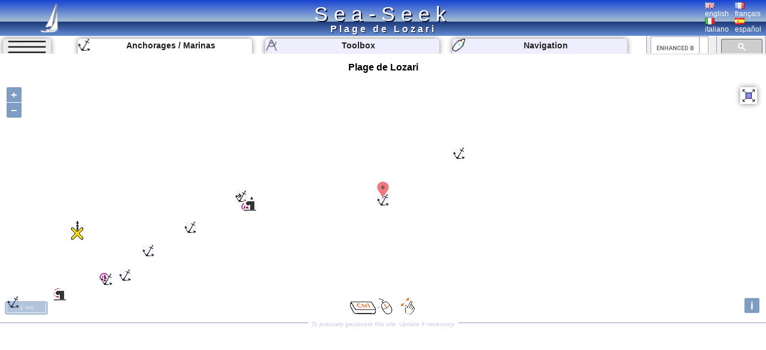

--- FILE ---
content_type: text/html; charset=UTF-8
request_url: https://www.sea-seek.com/en/Plage-de-Lozari
body_size: 6488
content:
<!DOCTYPE html>
<html lang="en">
<head>
		<meta charset="UTF-8">
	<meta name="viewport" content="width=device-width, initial-scale=1.0">
			<!-- Global site tag (gtag.js) - Google Analytics -->
			<script async src="https://www.googletagmanager.com/gtag/js?id=G-ZK583Q7DX8"></script>
			<script>
			  window.dataLayer = window.dataLayer || [];
			  function gtag(){dataLayer.push(arguments);}
			  gtag('js', new Date());

			  gtag('config', 'G-ZK583Q7DX8');
			</script>
						
			<link href="/css/main.css?t=1" rel="stylesheet" type="text/css">
	<link rel="shortcut icon" href="/favicon.ico" />
	<script  src="/JS/jquery.js" ></script>
	<script>
		var geo={	
			idx:0,
			titre:"",
			latitude: 43,
			longitude :7,
			zoom :7,
			leg_lat:"",
			leg_lng:"",
			surface:0,
			lien:"",
			last_lien:"",
			idx_last:0,
			local_lat:0,
			local_lng:0,
			temps:-1,gps_lat:0,gps_lng:0,gps_Vlat:0,gps_Vlng:0,cap:0
			}
		var langue="en";
		var ecran={largeur:1,hauteur:1,dispo:1,place_dispo:1,largeur_centre:1,car_par_ligne:1};
		var etat={window_resized:false,sites_rec:0,pixjs_loaded:false,modif_site_loaded:false,modif_site_map_loaded:false};
				function getCookie(Name){ //get cookie value
			var re=new RegExp(Name+"=[^;]+", "i"); //construct RE to search for target name/value pair
			if (document.cookie.match(re)) //if cookie found
			return document.cookie.match(re)[0].split("=")[1] //return its value
			return ""
		}

		function setCookie(name, value, days){ //set cookei value
			var expireDate = new Date()
			var expstring=expireDate.setDate(expireDate.getDate()+parseInt(days))
			document.cookie = name+"="+value+"; expires="+expireDate.toGMTString()+"; path=/";
		}
		function autorisation_cookies(){
			var txt="By continuing your visit to this site, you accept the use of Cookies plotter to offer you, targeted advertising tailored to your interests and statistics of visits.";
			if (langue=="fr")  txt="En poursuivant votre navigation sur ce site, vous acceptez l’utilisation de Cookies  traceur pour vous proposer , des publicités ciblées adaptés à vos centres d’intérêts et  réaliser des statistiques de visites.";
			if (getCookie("OK_Cook")!="OK") alert(txt);
			setCookie("OK_Cook","OK", 365); //Autorisation sur 1 an
		}
		function lg(en,fr,it,es) { //avec span
			 var s='<span lang="en" >'+en+'</span>';
			 if (langue=="fr" && fr.length>0 ) s='<span lang="fr" >'+fr+'</span>';
			 if (langue=="it" && it.length>0 ) s='<span lang="it" >'+it+'</span>';
			 if (langue=="es" && es.length>0 ) s='<span lang="es" >'+es+'</span>';
			 return s;
		 }
		 function lg_(en,fr,it,es) { //sans span
			 var s=en;
			 if (langue=="fr" && fr.length>0 ) s=fr;
			 if (langue=="it" && it.length>0 ) s=it;
			 if (langue=="es" && es.length>0 ) s=es;
			 return s;
		 }
		function redim_header(){
			var r=0
			if (ecran.largeur<810 || ecran.hauteur<490)r=-200;
			$("#menu_cherche").css("right",r+"px");
			$("#cherche_icone").html('<img   src="/css/image/loupe.png" alt="Search" onclick="click_cherche();" />')
		}

	</script>		
		<link href="/OL/ol.css" rel="stylesheet" type="text/css">
	<link href="/css/sites.css" rel="stylesheet" type="text/css">
	<link href="/css/map.css" rel="stylesheet" type="text/css">
	<script  src="/JS/sites.js" ></script>
	<script  src="/JS/map.js?t=6" ></script>
	<script src="/OL/ol.js"></script>
	<script  src="/JS/pix_en.js" onload="etat.pixjs_loaded=true;" ></script>	
					<script>
			geo.idx=1604; geo.latitude=42.64289855957; geo.longitude=9.0143699645996;geo.zoom=12;geo.surface=0;geo.titre="Plage de Lozari";geo.lien="Plage-de-Lozari";			</script>
					<title>Plage de Lozari </title>
		<link rel="alternate" hreflang="en"  href="https://www.sea-seek.com/en/Plage-de-Lozari" />
		<link rel="alternate" hreflang="fr"  href="https://www.sea-seek.com/fr/Plage-de-Lozari" />
		<link rel="alternate" hreflang="it"  href="https://www.sea-seek.com/it/Plage-de-Lozari" />
		<link rel="alternate" hreflang="es"  href="https://www.sea-seek.com/es/Plage-de-Lozari" />
		<link rel="alternate" hreflang="x-default"  href="https://www.sea-seek.com/Plage-de-Lozari" />
		<meta name="geo.placename" content="Plage de Lozari" />
<meta name="geo.position" content="42.64289855957; 9.0143699645996" />
<meta name="ICBM" content="42.64289855957; 9.0143699645996" />
		<meta name="keywords" content="voile, navigation,  sailing, yachting, boating, marine, anchorage, mooring, cruising, guide, nautical, port, harbor, harbour,anchorage, mooring"  />
		<meta name="description" content="Informations on the anchorage of Plage de Lozari.  Description of the access, the depth, the wind protection." />
</head>
<body>
	<header>
<div class="header"><div class="header_title"><a href="index.php">Sea-Seek</a></div>
	<a href="/en/"><img class="header_logo" src="/css/image/logo.png" alt="sea-seek" /></a>
	<div id="header_titre"><h1>Plage de Lozari	</h1></div>
	<div class="header_Flags">
		<div class="ligne_flag">
			<div class="header_flag" ><a href="/en/Plage-de-Lozari"><img   src="/css/image/Flag_Gb.png" alt="english" /><br />english</a></div>
			<div  class="header_flag" ><a href="/fr/Plage-de-Lozari"><img   src="/css/image/Flag_Fr.png" alt="français" /><br />français</a></div>
		</div>
		<div class="ligne_flag">
			<div  class="header_flag" ><a href="/it/Plage-de-Lozari"><img   src="/css/image/Flag_It.png" alt="italiano" /><br />italiano</a></div>
			<div  class="header_flag" ><a href="/es/Plage-de-Lozari"><img   src="/css/image/Flag_Es.png" alt="español" /><br />español</a></div>
		</div>
	</div>
</div>
</header>
<nav>
<div class="menu_haut" >
       <div id="le_sous_menu"  onclick="sous_menu_();">   
		<div class="le_sous_menu_masque"></div>
		<div><a href="/en/ebooks.php">Nautical Ebooks</a></div>
		<div><a href="/en/tools.php"><span lang="en">Toolbox</span></a></div>
		<div><a href="/en/track.php"><span lang="en">Navigation</span></a></div>
		<div><a href="/en/new_geo.php"><span lang="en">Create a port, anchorage, an area</span></a></div>
		<div><a href="/en/about.php"><span lang="en">About Sea-Seek</span></a></div>
				<div><a href="/administration/Logs_erreurs.php" style="font-size:8px;">Admin</a></div>
		
			</div>
	<div id="menu_onglets">
		<div id="sous_menu"  class="in_onglet" onclick="sous_menu_();">	
			<img src="/css/image/sites.PNG" alt="" />
		</div>
		<a href="/en" id="h_site" ><div id="menu_Anchor" class="in_onglet"><img src="/css/image/mapico22.gif" alt="Anchorages / Marinas" title="Anchorages / Marinas"  /> <span lang="en">Anchorages / Marinas</span></div></a>
		<a href="/en/tools.php"><div id="menu_Tool" class="in_onglet"><img src="/css/image/map_Compas20.png" alt="Toolbox" title="Toolbox" /> <span lang="en">Toolbox</span></div></a>
		<a href="/en/track.php"><div id="menu_Navigation" class="in_onglet"><img src="/css/image/ship20.png" alt="Navigation" title="Navigation" /> <span lang="en">Navigation</span></div></a>
	</div>
	<div id="menu_cherche" >
	    <div id="cherche_icone"><img   src="/css/image/loupe.png" alt="Search" onclick="click_cherche();" /></div>
		<div id="menu_cherche_google">
			
			<script async src="https://cse.google.com/cse.js?cx=018344170442239609583:a_pdqc0v63a"></script>
<div class="gcse-searchbox-only"></div>
			
			<script>	
			  function click_cherche() {
								$("#menu_cherche").animate({
									right : "0px"
								});
								$("#cherche_icone").html('<img   src="/css/image/fleche_dr.png" alt="Search" onclick="out_cherche();" />')	
															
				}
				function out_cherche() {
								$("#menu_cherche").animate({
									right : "-200px"
								});
								$("#cherche_icone").html('<img   src="/css/image/loupe.png" alt="Search" onclick="click_cherche();" />')
				}
				
				
				function couleur_onglet(){
					var a=t=n="#eef";
					if (geo.idx>0) a="#fff";
					if (window.location.pathname.indexOf("tools.php")>0) t="#fff";
					$("#menu_Anchor").css("backgroundColor",a);
					$("#menu_Tool").css("backgroundColor",t);
					$("#menu_Navigation").css("backgroundColor",n);
				}
				var sous_menu_open=false;
				function sous_menu_(){
					sous_menu_open=!sous_menu_open;
					if (sous_menu_open){
						var a="#fff";
						var d="block";
					} else {
						var a="#eef";
						var d="none";
					}
					$("#sous_menu").css("backgroundColor",a);
					$("#le_sous_menu").css("display",d);
				}
				
			</script>
		</div>
	</div>
</div>
</nav>	<div class="au_centre">
		<section>
			<div class="site_titre">
				<h2>Plage de Lozari</h2>
			</div>
			<div id="map_Big"></div>
			<div class="c_map_info"><div class="c_map_c"><span onclick="modif_map()"><span lang="en">To precisely geolocate this site. Update if necessary.</span></span></div></div>
		</section>
		<div class="au_centre_texte">
			<section>
				<h3><span lang="en">Localisation</span></h3>
				<div class="Zdesc">
					<div class="loca_cell">
						<div class="filiation"><a href="/Mediterranee-Mediterrane  an" >Méditerranée - Mediterrane  an </a> <br><a href="/Corse-Corsica" >Corse - Corsica </a> <br><a href="/Ouest-Corse-West-Corsica" >Ouest Corse - West Corsica </a> <br><a href="/St-Florent-Ile-Rousse" >St. Florent - Ile Rousse </a> </div>
					</div>
					<div class="loca_cell">
						<strong>Plage de Lozari</strong>	
						<table>
							<tr><td></td><td>Latitude</td><td>Longitude</td></tr>
							<tr><td>DMS</td><td id="dms_lat">---</td><td id="dms_lng">---</td></tr>
							<tr><td>DM</td><td id="dm_lat">---</td><td id="dm_lng">---</td></tr>
							<tr><td>DD</td><td id="dd_lat">---</td><td id="dd_lng">---</td></tr>
						</table>
					</div>
				</div>	
			</section>	
			<section>			
				<h3><span lang="en">Characteristics</span></h3>
				<div class="Zdesc">
					<div id="zone_icone"   >
					<div class="icone_"><img src="/geo_/images/ico_ancre2.png" alt="Mooring" title="Mooring"  /> </div>
<div class="icone_"><img src="/geo_/images/ico_sand.png" alt="Sand" title="Sand"  /> </div>
<div class="icone_"><img src="/geo_/images/ico_beach.png" alt="Beach" title="Beach"  /> </div>
<div class="icone_"><img src="/geo_/images/ico_sand2.png" alt="Sand" title="Sand"  /> </div>
<div class="icone_"><img src="/geo_/images/ico_p_voile.png" alt="Windsurf" title="Windsurf"  /> </div>

					</div>
					<div id="modif_icone" onclick="modif_icone();"></div>
				</div>
			</section>
			 <!-- // /* ** Sortie Descriptions ** -->
			<section>
				<h3><span lang="en">Description</span></h3>
				
				<div class="Zdesc"><div class="bi_col"><div id="bloc3" class="c_bloc_txt" lang=en ><img src="/css/image/Flag_Gb.png" alt="" />This first beach after Ile Rousse, just east of a Genoese tower, offers no shelter from sea winds.<br>However, it is very crowded in good weather as the road passes nearby and a large holiday village was built just to the east.<div class="c_bloc_info">
								<div class="cbi_l"><span>2012/05/8</span></div><div class="cbi_m"><span onclick="modif_txt(1604,3,15742)"><span lang="en">Update</span></span></div><div class="cbi_r"><span>Jojo</span></div></div></div>
</div><div class="bi_col"><div id="bloc4" class="c_bloc_txt" lang=fr ><img src="/css/image/Flag_Fr.png" alt="" />Cette première plage après l'île Rousse, juste à l'Est d'une tour génoise, n'offre aucun abri par vent du large.&nbsp;<p>Elle est toutefois très fréquentée par beau temps car la route passe à proximité et un grand village de vacances a été aménagé un peu à l'Est.
</p><div class="c_bloc_info">
								<div class="cbi_l"><span>2012/05/8</span></div><div class="cbi_m"><span onclick="modif_txt(1604,4,886)"><span lang="en">Update</span></span></div><div class="cbi_r"><span>Jojo</span></div></div></div>
</div></div>
<div class="Zdesc"><div class="bi_col">
<div id="bloc1" class="c_bloc_img" lang=""><img style="max-width:600px;" src="/images/2012/5/Lozari600.jpg"  id="img1" alt="Plage de Lozari"  title="Plage de Lozari" /><div id="i_tit1"></div><div class="c_bloc_img_inf" ><div class="c_bloc_inline" id="i_meta1">2006:07:18 11:33:23</div></div><div class="c_bloc_info" style="max-width:600px;"><div class="cbi_l"><span>2012-05-08</span></div><div class="cbi_m"><span  onclick="modif_img(1604,1,16374)"><span lang="en">Update</span></span></div><div class="cbi_r"><span>Jojo</span></div></div></div>

</div><div class="bi_col">
<div id="bloc2" class="c_bloc_img" lang=""><img style="max-width:400px;" src="/images/2012/5/1336490772-Lozari.jpg"  id="img2" alt="Plage de Lozari"  title="Plage de Lozari" /><div id="i_tit2"></div><div class="c_bloc_info" style="max-width:400px;"><div class="cbi_l"><span>2012-05-08</span></div><div class="cbi_m"><span  onclick="modif_img(1604,2,16375)"><span lang="en">Update</span></span></div><div class="cbi_r"><span>Jojo</span></div></div></div>

</div></div><div class="Zdesc"><div class="bi_col"><div class="ebook_" lang=""><table><tr><td ><div class="ebook_n">Ebook</div><div onclick="cpt_download(1313);" ><a href="/ebook/Ouest_Corse_-_West_Corsica.pdf" target="blank_" ><div class="ebook"><div class="ebook_fr"><div class="ebook_g"></div><div class="ebook_t">Ouest Corse - West Corsica</div><div class="ebook_img"><img src="/images_160/2021/6/IMG-20210617-073656.jpg" class="ebook_geo" alt="" ></div></div></div></a></div></td><td><h4>Ouest Corse - West Corsica</h4><ul><li>132 sites</li><li>358 photos</li><li>publication date: 8 Aug 2024</li><li>.pdf file size: 88 Mb</li></ul></td></tr></table></div></div><div class="bi_col"><div class="ebook_" lang=""><table><tr><td ><div class="ebook_n">Ebook</div><div onclick="cpt_download(1304);" ><a href="/ebook/Corse.pdf" target="blank_" ><div class="ebook"><div class="ebook_fr"><div class="ebook_g"></div><div class="ebook_t">Corse - Corsica</div><div class="ebook_img"><img src="/images_160/2021/7/BASTIA.jpeg" class="ebook_geo" alt="" ></div></div></div></a></div></td><td><h4>Corse - Corsica</h4><ul><li>247 sites</li><li>630 photos</li><li>publication date: 7 Aug 2024</li><li>.pdf file size: 163 Mb</li></ul></td></tr></table></div></div></div>
<div class="Zdesc"><div class="one_col"><div id="bloc5" class="c_bloc_txt" ><div class="new_txt_haut" ><div class="new_txt_" onclick="modif_txt(1604,5,0)"></div><div class="new_txt_champ" onclick="modif_txt(1604,5,0)"><span lang="en">Share your comments or photos on</span> "Plage de Lozari"</div><div style="right:0px;position:absolute;width:34px;"><input  type="file" accept="image/*" class="new_img"  id="new_img_" onclick="evenement_new_img(1604,5);" ></div></div></div>
</div></div>			</section>
			<!-- PUB -->
			<div class="Zdesc">
				
				<script async src="https://pagead2.googlesyndication.com/pagead/js/adsbygoogle.js"></script>
				<!-- Mon Horizontal -->
				<ins class="adsbygoogle"
					 style="display:block"
					 data-ad-client="ca-pub-2910276744203370"
					 data-ad-slot="5251905020"
					 data-ad-format="auto"
					 data-full-width-responsive="true"></ins>
				<script>
					 (adsbygoogle = window.adsbygoogle || []).push({});
				</script>
			</div>
			
				<!--  Sortie sites du coin
				************************** -->
			<section>	
				<h3><span lang="en" >Sites around </span>Plage de Lozari</h3>
				<div class="coin_remarque">Flying distances - Direct line</div>
				<div class="Zdesc"><div class="bi_col"><article class="centre_bloc_in"  ><a href="/en/Cap-Sagro-Bastia"  ><div class="centre_pix"><img src="/images_160/2012/5/1336317534-Cap-Sagro1.jpg" alt="" /></div><div class="centre_ico"><img src="/css/image/list2.gif" alt="" /></div><div class="centre_titre"><h4>Cap Sagro - Bastia</h4></div></a><div ><div class="cel_dist">21nm</div><div class="cel_dist">73°</div></div>Capo Sagro is located at 11 NM. S Finocchiarola islands. He has a signal station and a semaphore rises N of it.<br> Mount Merizatodio, 778 m high, is 1.5 MN to W Cape and dominates the immediate area.
The village of Erbalunga, situated 1.5 miles SSW of Capo Sagro, stands on the S ...<div class="c_bloc_info"><div class="cbi_l"><span>6 May 12</span></div><div class="cbi_r"><span>Jojo</span></div></div></article></div><div class="bi_col"><article class="centre_bloc_in"  ><a href="/en/Reserve-naturelle-de-Scandola-Natural-Park-of-Scandola"  ><div class="centre_pix"><img src="/images_160/2007/10/ile-de-Gargali.jpg" alt="" /></div><div class="centre_ico"><img src="/css/image/list2.gif" alt="" /></div><div class="centre_titre"><h4>Reserve naturelle de Scandola - Natural Park of Scandola</h4></div></a><div ><div class="cel_dist">25nm</div><div class="cel_dist">229°</div></div>The nature reserve, which is part of the Regional Natural Park of Corsica, occupies the Scandola peninsula, an impressive, porphyritic rock mass. The vegetation is an outstanding example of scrubland. Seagulls, cormorants and sea eagles can be found there. The clear waters, with their ...<div class="c_bloc_info"><div class="cbi_l"><span>15 May 12</span></div><div class="cbi_r"><span>dd</span></div></div></article></div></div>
<div class="Zdesc"><div class="bi_col"><article class="centre_bloc_in"  ><a href="/en/Golfe-de-St-Florent"  ><div class="centre_pix"><img src="/images_160/2007/7/278194943st-florent.jpg" alt="" /></div><div class="centre_ico"><img src="/css/image/list2.gif" alt="" /></div><div class="centre_titre"><h4>Golfe de St Florent</h4></div></a><div ><div class="cel_dist">12nm</div><div class="cel_dist">75°</div></div>The Gulf of Saint Florent form a large body of water open to the North to NW winds, but sheltered by the mountains Libeccio of Balagne.<br>Strong wind blows from east sometimes jump off the mountain which is extended by the Cap Corse and a rise in the Gulf chop rather unpleasant.

<br>The ...<div class="c_bloc_info"><div class="cbi_l"><span>6 May 12</span></div><div class="cbi_r"><span>Jojo</span></div></div></article></div><div class="bi_col"><article class="centre_bloc_in"  ><a href="/en/Anse-de-Peraiola"  ><div class="centre_pix"><img src="/images_160/2008/10/Peraiola.jpg" alt="" /></div><div class="centre_ico"><img src="/css/image/list22.gif" alt="" /></div><div class="centre_titre"><h4>Anse de Peraiola</h4></div></a><div ><div class="cel_dist">2.2nm</div><div class="cel_dist">59°</div></div>&nbsp;NM at NE of "l'Ile Rousse", &nbsp;this cove, named also Porajola or Parajola,&nbsp;is bordered by a beautiful beach S from a tower genoese and a&nbsp;white cliff.<br>The shelter is good by SE winds, but exposed to those of&nbsp;West. A river flows south from the beach and creates ...<div class="c_bloc_info"><div class="cbi_l"><span>8 May 12</span></div><div class="cbi_r"><span>Jojo</span></div></div></article></div></div>
<div class="Zdesc"><div class="bi_col"><article class="centre_bloc_in"  ><a href="/en/Ile-Rousse"  ><div class="centre_pix"><img src="/images_160/2013/2/DSCF0060.JPG" alt="" /></div><div class="centre_ico"><img src="/css/image/list4.gif" alt="" /></div><div class="centre_titre"><h4>Ile Rousse</h4></div></a><div ><div class="cel_dist">3.3nm</div><div class="cel_dist">267°</div></div>Iles Rousses, a group of four yellowish islands, lies close off the coast, in the vicinity of the town of L’Ile Rousse. Grande Ile Rousse (Isula la Pietra), the largest island, is connected by a causeway to Ile Sicota, the S island of the group, which in turn is connected by another ...<div class="c_bloc_info"><div class="cbi_l"><span>8 May 12</span></div><div class="cbi_r"><span>Jojo</span></div></div></article></div><div class="bi_col"><article class="centre_bloc_in" lang="fr" ><a href="/en/Phare-Ile-Rousse"  ><div class="centre_pix"><img src="/images_160/2007/10/Branca.JPG" alt="" /></div><div class="centre_ico"><img src="/css/image/list22.gif" alt="" /></div><div class="centre_titre"><h4>Phare Ile Rousse</h4></div></a><div ><div class="cel_dist">3.5nm</div><div class="cel_dist">270°</div></div>Le phare de la Pietra date de 1857, une tour génoise du XVème siècle se dresse à proximité.<br>Le sémaphore de l'île Rousse se trouve à 139m d'altitude, il est classé 1ère catégorie.<div class="c_bloc_info"><div class="cbi_l"><span>8 May 12</span></div><div class="cbi_r"><span>Jojo</span></div></div></article></div></div>
			</section>
			<!-- PUB -->
			<div class="Zdesc">
				
				<script async src="https://pagead2.googlesyndication.com/pagead/js/adsbygoogle.js"></script>
				<!-- Mon Horizontal -->
				<ins class="adsbygoogle"
					 style="display:block"
					 data-ad-client="ca-pub-2910276744203370"
					 data-ad-slot="5251905020"
					 data-ad-format="auto"
					 data-full-width-responsive="true"></ins>
				<script>
					 (adsbygoogle = window.adsbygoogle || []).push({});
				</script>
			</div>
			<nav class="message_creation"> Sea-Seek &nbsp;&nbsp;<span lang="en" >Sailing Guide</span><br><span lang="en">During your navigation, remember to update the data. <a href="new_geo.php">If a harbor, marina or anchorage is missing, create it.</a> Thank you for all boaters.</span></nav>
			<footer class="Zdesc">
	<nav class="play_footer">
				<a href="https://play.google.com/store/apps/details?id=sea.seek.webview">
							<div class="play_footer_img">
								<img src="/css/image/Logo_64px.png" alt="Sea-Seek Logo" />
							</div>
							<div class="play_footer_txt"><span lang="en">Sea-Seek available on the Google Play Store</span></div>
							<div class="play_footer_img">
								<img src="/css/image/playstore.jpg"  alt="Sea-Seek playstore" />
							</div>
						</a>
	</nav>
</footer>		</div>
	</div>
<script >
    var liste_icone="22,24,29,30,38";
	geo.leg_lat="";
	geo.leg_lng="";
    $( document ).ready(function() {
		initPage();
    });
	
</script>
</body>
</html>
 
	


--- FILE ---
content_type: text/html; charset=utf-8
request_url: https://www.sea-seek.com/ajax_appel/geo_x.php
body_size: 511
content:
1330,1609,1608,1607,1606,1605,1604,1603,1515,1514,1513,9405*=*St.%20Florent%20-%20Ile%20Rousse,Punta%20Spano,Sant%27%20Ambroggio,Danger%20d%27Algajola,Algajola,Baie%20de%20Giunchetu%20and%20Vignola,Plage%20de%20Lozari,Anse%20de%20Peraiola,Port%20de%20San%20Damiano,Phare%20Ile%20Rousse,Ile%20Rousse,Baie%20de%20Fornello%20%28Balagne%29*=*2,22,4,0,22,22,22,22,22,22,4,22*=*9,16,12,12,15,12,12,14,17,12,15,15*=*St-Florent-Ile-Rousse,Punta-Spano,Sant-Ambroggio,Danger-d-Algajola,Algajola,Baie-de-Giunchetu-and-Vignola,Plage-de-Lozari,Anse-de-Peraiola,Port-de-San-Damiano,Phare-Ile-Rousse,Ile-Rousse,Baie-de-Fornello-Balagne-*=*42.688716550505,42.5998121111168,42.6030006408691,42.6287994384766,42.6109932536536,42.6311988830566,42.64289855957,42.662700653076,42.609199523926,42.6445007324219,42.64093588443359,42.6215100198917*=*9.1219151696778,8.8020464777946,8.829119682312,8.8388204574585,8.8663039207458,8.9038801193237,9.0143699645996,9.0580501556396,8.8556699752808,8.932900428772,8.9382362365723,8.8797404766083

--- FILE ---
content_type: text/html; charset=utf-8
request_url: https://www.google.com/recaptcha/api2/aframe
body_size: 113
content:
<!DOCTYPE HTML><html><head><meta http-equiv="content-type" content="text/html; charset=UTF-8"></head><body><script nonce="cD_Kmu9S6mwAkZ66nnSAsw">/** Anti-fraud and anti-abuse applications only. See google.com/recaptcha */ try{var clients={'sodar':'https://pagead2.googlesyndication.com/pagead/sodar?'};window.addEventListener("message",function(a){try{if(a.source===window.parent){var b=JSON.parse(a.data);var c=clients[b['id']];if(c){var d=document.createElement('img');d.src=c+b['params']+'&rc='+(localStorage.getItem("rc::a")?sessionStorage.getItem("rc::b"):"");window.document.body.appendChild(d);sessionStorage.setItem("rc::e",parseInt(sessionStorage.getItem("rc::e")||0)+1);localStorage.setItem("rc::h",'1769247933583');}}}catch(b){}});window.parent.postMessage("_grecaptcha_ready", "*");}catch(b){}</script></body></html>